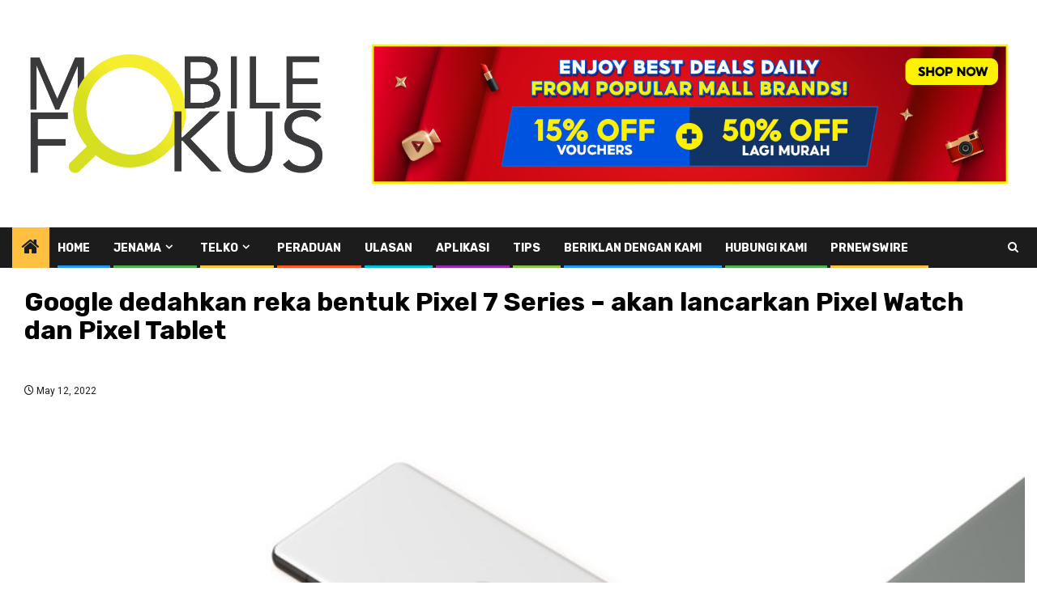

--- FILE ---
content_type: text/html; charset=UTF-8
request_url: https://mobilefokus.com/2022/05/12/google-dedahkan-reka-bentuk-pixel-7-series-akan-lancarkan-pixel-watch-dan-pixel-tablet/
body_size: 12197
content:
    <!doctype html>
<html lang="en-US" prefix="og: https://ogp.me/ns#">
    <head>
        <meta charset="UTF-8">
        <meta name="viewport" content="width=device-width, initial-scale=1">
        <link rel="profile" href="https://gmpg.org/xfn/11">

        
<!-- Search Engine Optimization by Rank Math - https://rankmath.com/ -->
<title>Google dedahkan reka bentuk Pixel 7 Series - akan lancarkan Pixel Watch dan Pixel Tablet - Mobile Fokus</title>
<meta name="description" content="Pada Google I/O awal pagi tadi, Google juga telah berkongsi maklumat mengenai telefon pintar Google Pixel 7 Series, Google Pixel Watch dan Pixel Tablet akan"/>
<meta name="robots" content="follow, index, max-snippet:-1, max-video-preview:-1, max-image-preview:large"/>
<link rel="canonical" href="https://mobilefokus.com/2022/05/12/google-dedahkan-reka-bentuk-pixel-7-series-akan-lancarkan-pixel-watch-dan-pixel-tablet/" />
<meta property="og:locale" content="en_US" />
<meta property="og:type" content="article" />
<meta property="og:title" content="Google dedahkan reka bentuk Pixel 7 Series - akan lancarkan Pixel Watch dan Pixel Tablet - Mobile Fokus" />
<meta property="og:description" content="Pada Google I/O awal pagi tadi, Google juga telah berkongsi maklumat mengenai telefon pintar Google Pixel 7 Series, Google Pixel Watch dan Pixel Tablet akan" />
<meta property="og:url" content="https://mobilefokus.com/2022/05/12/google-dedahkan-reka-bentuk-pixel-7-series-akan-lancarkan-pixel-watch-dan-pixel-tablet/" />
<meta property="og:site_name" content="Mobile Fokus" />
<meta property="article:publisher" content="https://www.facebook.com/Mobilefokus/" />
<meta property="article:tag" content="Google Pixel 7" />
<meta property="article:tag" content="Google Pixel 7 Pro" />
<meta property="article:tag" content="Google Tablet" />
<meta property="article:tag" content="Google Watch" />
<meta property="article:section" content="Uncategorized" />
<meta property="fb:app_id" content="966242223397117" />
<meta property="og:image" content="https://mobilefokus.com/wp-content/uploads/2022/05/22-05-12-11-52-47-258_deco.jpg" />
<meta property="og:image:secure_url" content="https://mobilefokus.com/wp-content/uploads/2022/05/22-05-12-11-52-47-258_deco.jpg" />
<meta property="og:image:width" content="1416" />
<meta property="og:image:height" content="797" />
<meta property="og:image:alt" content="Pixel 7 Series" />
<meta property="og:image:type" content="image/jpeg" />
<meta property="article:published_time" content="2022-05-12T11:53:36+08:00" />
<meta name="twitter:card" content="summary_large_image" />
<meta name="twitter:title" content="Google dedahkan reka bentuk Pixel 7 Series - akan lancarkan Pixel Watch dan Pixel Tablet - Mobile Fokus" />
<meta name="twitter:description" content="Pada Google I/O awal pagi tadi, Google juga telah berkongsi maklumat mengenai telefon pintar Google Pixel 7 Series, Google Pixel Watch dan Pixel Tablet akan" />
<meta name="twitter:site" content="@https://twitter.com/MobileFokus" />
<meta name="twitter:creator" content="@https://twitter.com/MobileFokus" />
<meta name="twitter:image" content="https://mobilefokus.com/wp-content/uploads/2022/05/22-05-12-11-52-47-258_deco.jpg" />
<meta name="twitter:label1" content="Written by" />
<meta name="twitter:data1" content="shahM7" />
<meta name="twitter:label2" content="Time to read" />
<meta name="twitter:data2" content="Less than a minute" />
<script type="application/ld+json" class="rank-math-schema">{"@context":"https://schema.org","@graph":[{"@type":["Organization"],"@id":"https://mobilefokus.com/#organization","name":"MobileFokus","url":"https://mobilefokus.com","sameAs":["https://www.facebook.com/Mobilefokus/","https://twitter.com/https://twitter.com/MobileFokus"],"logo":{"@type":"ImageObject","@id":"https://mobilefokus.com/#logo","url":"https://mobilefokus.com/wp-content/uploads/2018/09/cropped-mobilefokus_logo_new-3.png","contentUrl":"https://mobilefokus.com/wp-content/uploads/2018/09/cropped-mobilefokus_logo_new-3.png","caption":"Mobile Fokus","inLanguage":"en-US","width":"1500","height":"649"},"openingHours":["Monday,Tuesday,Wednesday,Thursday,Friday,Saturday,Sunday 09:00-17:00"]},{"@type":"WebSite","@id":"https://mobilefokus.com/#website","url":"https://mobilefokus.com","name":"Mobile Fokus","publisher":{"@id":"https://mobilefokus.com/#organization"},"inLanguage":"en-US"},{"@type":"ImageObject","@id":"https://mobilefokus.com/wp-content/uploads/2022/05/22-05-12-11-52-47-258_deco.jpg","url":"https://mobilefokus.com/wp-content/uploads/2022/05/22-05-12-11-52-47-258_deco.jpg","width":"1416","height":"797","inLanguage":"en-US"},{"@type":"WebPage","@id":"https://mobilefokus.com/2022/05/12/google-dedahkan-reka-bentuk-pixel-7-series-akan-lancarkan-pixel-watch-dan-pixel-tablet/#webpage","url":"https://mobilefokus.com/2022/05/12/google-dedahkan-reka-bentuk-pixel-7-series-akan-lancarkan-pixel-watch-dan-pixel-tablet/","name":"Google dedahkan reka bentuk Pixel 7 Series - akan lancarkan Pixel Watch dan Pixel Tablet - Mobile Fokus","datePublished":"2022-05-12T11:53:36+08:00","dateModified":"2022-05-12T11:53:36+08:00","isPartOf":{"@id":"https://mobilefokus.com/#website"},"primaryImageOfPage":{"@id":"https://mobilefokus.com/wp-content/uploads/2022/05/22-05-12-11-52-47-258_deco.jpg"},"inLanguage":"en-US"},{"@type":"Person","@id":"https://mobilefokus.com/author/zaid/","name":"shahM7","url":"https://mobilefokus.com/author/zaid/","image":{"@type":"ImageObject","@id":"https://secure.gravatar.com/avatar/b1db25e426ded7585c442b4ccc2fd4f5?s=96&amp;d=mm&amp;r=g","url":"https://secure.gravatar.com/avatar/b1db25e426ded7585c442b4ccc2fd4f5?s=96&amp;d=mm&amp;r=g","caption":"shahM7","inLanguage":"en-US"},"sameAs":["http://www.mobilefokus.com"],"worksFor":{"@id":"https://mobilefokus.com/#organization"}},{"@type":"NewsArticle","headline":"Google dedahkan reka bentuk Pixel 7 Series - akan lancarkan Pixel Watch dan Pixel Tablet - Mobile Fokus","keywords":"Pixel 7 Series","datePublished":"2022-05-12T11:53:36+08:00","dateModified":"2022-05-12T11:53:36+08:00","articleSection":"Uncategorized","author":{"@id":"https://mobilefokus.com/author/zaid/","name":"shahM7"},"publisher":{"@id":"https://mobilefokus.com/#organization"},"description":"Pada Google I/O awal pagi tadi, Google juga telah berkongsi maklumat mengenai telefon pintar Google Pixel 7 Series, Google Pixel Watch dan Pixel Tablet akan","name":"Google dedahkan reka bentuk Pixel 7 Series - akan lancarkan Pixel Watch dan Pixel Tablet - Mobile Fokus","@id":"https://mobilefokus.com/2022/05/12/google-dedahkan-reka-bentuk-pixel-7-series-akan-lancarkan-pixel-watch-dan-pixel-tablet/#richSnippet","isPartOf":{"@id":"https://mobilefokus.com/2022/05/12/google-dedahkan-reka-bentuk-pixel-7-series-akan-lancarkan-pixel-watch-dan-pixel-tablet/#webpage"},"image":{"@id":"https://mobilefokus.com/wp-content/uploads/2022/05/22-05-12-11-52-47-258_deco.jpg"},"inLanguage":"en-US","mainEntityOfPage":{"@id":"https://mobilefokus.com/2022/05/12/google-dedahkan-reka-bentuk-pixel-7-series-akan-lancarkan-pixel-watch-dan-pixel-tablet/#webpage"}}]}</script>
<!-- /Rank Math WordPress SEO plugin -->

<link rel='dns-prefetch' href='//platform-api.sharethis.com' />
<link rel='dns-prefetch' href='//www.googletagmanager.com' />
<link rel='dns-prefetch' href='//fonts.googleapis.com' />
<link rel='dns-prefetch' href='//pagead2.googlesyndication.com' />
<link rel="alternate" type="application/rss+xml" title="Mobile Fokus &raquo; Feed" href="https://mobilefokus.com/feed/" />
<link rel="alternate" type="application/rss+xml" title="Mobile Fokus &raquo; Comments Feed" href="https://mobilefokus.com/comments/feed/" />
<script type="text/javascript">
/* <![CDATA[ */
window._wpemojiSettings = {"baseUrl":"https:\/\/s.w.org\/images\/core\/emoji\/15.0.3\/72x72\/","ext":".png","svgUrl":"https:\/\/s.w.org\/images\/core\/emoji\/15.0.3\/svg\/","svgExt":".svg","source":{"concatemoji":"https:\/\/mobilefokus.com\/wp-includes\/js\/wp-emoji-release.min.js?ver=6.5.7"}};
/*! This file is auto-generated */
!function(i,n){var o,s,e;function c(e){try{var t={supportTests:e,timestamp:(new Date).valueOf()};sessionStorage.setItem(o,JSON.stringify(t))}catch(e){}}function p(e,t,n){e.clearRect(0,0,e.canvas.width,e.canvas.height),e.fillText(t,0,0);var t=new Uint32Array(e.getImageData(0,0,e.canvas.width,e.canvas.height).data),r=(e.clearRect(0,0,e.canvas.width,e.canvas.height),e.fillText(n,0,0),new Uint32Array(e.getImageData(0,0,e.canvas.width,e.canvas.height).data));return t.every(function(e,t){return e===r[t]})}function u(e,t,n){switch(t){case"flag":return n(e,"\ud83c\udff3\ufe0f\u200d\u26a7\ufe0f","\ud83c\udff3\ufe0f\u200b\u26a7\ufe0f")?!1:!n(e,"\ud83c\uddfa\ud83c\uddf3","\ud83c\uddfa\u200b\ud83c\uddf3")&&!n(e,"\ud83c\udff4\udb40\udc67\udb40\udc62\udb40\udc65\udb40\udc6e\udb40\udc67\udb40\udc7f","\ud83c\udff4\u200b\udb40\udc67\u200b\udb40\udc62\u200b\udb40\udc65\u200b\udb40\udc6e\u200b\udb40\udc67\u200b\udb40\udc7f");case"emoji":return!n(e,"\ud83d\udc26\u200d\u2b1b","\ud83d\udc26\u200b\u2b1b")}return!1}function f(e,t,n){var r="undefined"!=typeof WorkerGlobalScope&&self instanceof WorkerGlobalScope?new OffscreenCanvas(300,150):i.createElement("canvas"),a=r.getContext("2d",{willReadFrequently:!0}),o=(a.textBaseline="top",a.font="600 32px Arial",{});return e.forEach(function(e){o[e]=t(a,e,n)}),o}function t(e){var t=i.createElement("script");t.src=e,t.defer=!0,i.head.appendChild(t)}"undefined"!=typeof Promise&&(o="wpEmojiSettingsSupports",s=["flag","emoji"],n.supports={everything:!0,everythingExceptFlag:!0},e=new Promise(function(e){i.addEventListener("DOMContentLoaded",e,{once:!0})}),new Promise(function(t){var n=function(){try{var e=JSON.parse(sessionStorage.getItem(o));if("object"==typeof e&&"number"==typeof e.timestamp&&(new Date).valueOf()<e.timestamp+604800&&"object"==typeof e.supportTests)return e.supportTests}catch(e){}return null}();if(!n){if("undefined"!=typeof Worker&&"undefined"!=typeof OffscreenCanvas&&"undefined"!=typeof URL&&URL.createObjectURL&&"undefined"!=typeof Blob)try{var e="postMessage("+f.toString()+"("+[JSON.stringify(s),u.toString(),p.toString()].join(",")+"));",r=new Blob([e],{type:"text/javascript"}),a=new Worker(URL.createObjectURL(r),{name:"wpTestEmojiSupports"});return void(a.onmessage=function(e){c(n=e.data),a.terminate(),t(n)})}catch(e){}c(n=f(s,u,p))}t(n)}).then(function(e){for(var t in e)n.supports[t]=e[t],n.supports.everything=n.supports.everything&&n.supports[t],"flag"!==t&&(n.supports.everythingExceptFlag=n.supports.everythingExceptFlag&&n.supports[t]);n.supports.everythingExceptFlag=n.supports.everythingExceptFlag&&!n.supports.flag,n.DOMReady=!1,n.readyCallback=function(){n.DOMReady=!0}}).then(function(){return e}).then(function(){var e;n.supports.everything||(n.readyCallback(),(e=n.source||{}).concatemoji?t(e.concatemoji):e.wpemoji&&e.twemoji&&(t(e.twemoji),t(e.wpemoji)))}))}((window,document),window._wpemojiSettings);
/* ]]> */
</script>
<style id='wp-emoji-styles-inline-css' type='text/css'>

	img.wp-smiley, img.emoji {
		display: inline !important;
		border: none !important;
		box-shadow: none !important;
		height: 1em !important;
		width: 1em !important;
		margin: 0 0.07em !important;
		vertical-align: -0.1em !important;
		background: none !important;
		padding: 0 !important;
	}
</style>
<link rel='stylesheet' id='wp-block-library-css' href='https://mobilefokus.com/wp-includes/css/dist/block-library/style.min.css?ver=6.5.7' type='text/css' media='all' />
<style id='wp-block-library-theme-inline-css' type='text/css'>
.wp-block-audio figcaption{color:#555;font-size:13px;text-align:center}.is-dark-theme .wp-block-audio figcaption{color:#ffffffa6}.wp-block-audio{margin:0 0 1em}.wp-block-code{border:1px solid #ccc;border-radius:4px;font-family:Menlo,Consolas,monaco,monospace;padding:.8em 1em}.wp-block-embed figcaption{color:#555;font-size:13px;text-align:center}.is-dark-theme .wp-block-embed figcaption{color:#ffffffa6}.wp-block-embed{margin:0 0 1em}.blocks-gallery-caption{color:#555;font-size:13px;text-align:center}.is-dark-theme .blocks-gallery-caption{color:#ffffffa6}.wp-block-image figcaption{color:#555;font-size:13px;text-align:center}.is-dark-theme .wp-block-image figcaption{color:#ffffffa6}.wp-block-image{margin:0 0 1em}.wp-block-pullquote{border-bottom:4px solid;border-top:4px solid;color:currentColor;margin-bottom:1.75em}.wp-block-pullquote cite,.wp-block-pullquote footer,.wp-block-pullquote__citation{color:currentColor;font-size:.8125em;font-style:normal;text-transform:uppercase}.wp-block-quote{border-left:.25em solid;margin:0 0 1.75em;padding-left:1em}.wp-block-quote cite,.wp-block-quote footer{color:currentColor;font-size:.8125em;font-style:normal;position:relative}.wp-block-quote.has-text-align-right{border-left:none;border-right:.25em solid;padding-left:0;padding-right:1em}.wp-block-quote.has-text-align-center{border:none;padding-left:0}.wp-block-quote.is-large,.wp-block-quote.is-style-large,.wp-block-quote.is-style-plain{border:none}.wp-block-search .wp-block-search__label{font-weight:700}.wp-block-search__button{border:1px solid #ccc;padding:.375em .625em}:where(.wp-block-group.has-background){padding:1.25em 2.375em}.wp-block-separator.has-css-opacity{opacity:.4}.wp-block-separator{border:none;border-bottom:2px solid;margin-left:auto;margin-right:auto}.wp-block-separator.has-alpha-channel-opacity{opacity:1}.wp-block-separator:not(.is-style-wide):not(.is-style-dots){width:100px}.wp-block-separator.has-background:not(.is-style-dots){border-bottom:none;height:1px}.wp-block-separator.has-background:not(.is-style-wide):not(.is-style-dots){height:2px}.wp-block-table{margin:0 0 1em}.wp-block-table td,.wp-block-table th{word-break:normal}.wp-block-table figcaption{color:#555;font-size:13px;text-align:center}.is-dark-theme .wp-block-table figcaption{color:#ffffffa6}.wp-block-video figcaption{color:#555;font-size:13px;text-align:center}.is-dark-theme .wp-block-video figcaption{color:#ffffffa6}.wp-block-video{margin:0 0 1em}.wp-block-template-part.has-background{margin-bottom:0;margin-top:0;padding:1.25em 2.375em}
</style>
<style id='classic-theme-styles-inline-css' type='text/css'>
/*! This file is auto-generated */
.wp-block-button__link{color:#fff;background-color:#32373c;border-radius:9999px;box-shadow:none;text-decoration:none;padding:calc(.667em + 2px) calc(1.333em + 2px);font-size:1.125em}.wp-block-file__button{background:#32373c;color:#fff;text-decoration:none}
</style>
<style id='global-styles-inline-css' type='text/css'>
body{--wp--preset--color--black: #000000;--wp--preset--color--cyan-bluish-gray: #abb8c3;--wp--preset--color--white: #ffffff;--wp--preset--color--pale-pink: #f78da7;--wp--preset--color--vivid-red: #cf2e2e;--wp--preset--color--luminous-vivid-orange: #ff6900;--wp--preset--color--luminous-vivid-amber: #fcb900;--wp--preset--color--light-green-cyan: #7bdcb5;--wp--preset--color--vivid-green-cyan: #00d084;--wp--preset--color--pale-cyan-blue: #8ed1fc;--wp--preset--color--vivid-cyan-blue: #0693e3;--wp--preset--color--vivid-purple: #9b51e0;--wp--preset--gradient--vivid-cyan-blue-to-vivid-purple: linear-gradient(135deg,rgba(6,147,227,1) 0%,rgb(155,81,224) 100%);--wp--preset--gradient--light-green-cyan-to-vivid-green-cyan: linear-gradient(135deg,rgb(122,220,180) 0%,rgb(0,208,130) 100%);--wp--preset--gradient--luminous-vivid-amber-to-luminous-vivid-orange: linear-gradient(135deg,rgba(252,185,0,1) 0%,rgba(255,105,0,1) 100%);--wp--preset--gradient--luminous-vivid-orange-to-vivid-red: linear-gradient(135deg,rgba(255,105,0,1) 0%,rgb(207,46,46) 100%);--wp--preset--gradient--very-light-gray-to-cyan-bluish-gray: linear-gradient(135deg,rgb(238,238,238) 0%,rgb(169,184,195) 100%);--wp--preset--gradient--cool-to-warm-spectrum: linear-gradient(135deg,rgb(74,234,220) 0%,rgb(151,120,209) 20%,rgb(207,42,186) 40%,rgb(238,44,130) 60%,rgb(251,105,98) 80%,rgb(254,248,76) 100%);--wp--preset--gradient--blush-light-purple: linear-gradient(135deg,rgb(255,206,236) 0%,rgb(152,150,240) 100%);--wp--preset--gradient--blush-bordeaux: linear-gradient(135deg,rgb(254,205,165) 0%,rgb(254,45,45) 50%,rgb(107,0,62) 100%);--wp--preset--gradient--luminous-dusk: linear-gradient(135deg,rgb(255,203,112) 0%,rgb(199,81,192) 50%,rgb(65,88,208) 100%);--wp--preset--gradient--pale-ocean: linear-gradient(135deg,rgb(255,245,203) 0%,rgb(182,227,212) 50%,rgb(51,167,181) 100%);--wp--preset--gradient--electric-grass: linear-gradient(135deg,rgb(202,248,128) 0%,rgb(113,206,126) 100%);--wp--preset--gradient--midnight: linear-gradient(135deg,rgb(2,3,129) 0%,rgb(40,116,252) 100%);--wp--preset--font-size--small: 13px;--wp--preset--font-size--medium: 20px;--wp--preset--font-size--large: 36px;--wp--preset--font-size--x-large: 42px;--wp--preset--spacing--20: 0.44rem;--wp--preset--spacing--30: 0.67rem;--wp--preset--spacing--40: 1rem;--wp--preset--spacing--50: 1.5rem;--wp--preset--spacing--60: 2.25rem;--wp--preset--spacing--70: 3.38rem;--wp--preset--spacing--80: 5.06rem;--wp--preset--shadow--natural: 6px 6px 9px rgba(0, 0, 0, 0.2);--wp--preset--shadow--deep: 12px 12px 50px rgba(0, 0, 0, 0.4);--wp--preset--shadow--sharp: 6px 6px 0px rgba(0, 0, 0, 0.2);--wp--preset--shadow--outlined: 6px 6px 0px -3px rgba(255, 255, 255, 1), 6px 6px rgba(0, 0, 0, 1);--wp--preset--shadow--crisp: 6px 6px 0px rgba(0, 0, 0, 1);}:where(body .is-layout-flow)  > :first-child:first-child{margin-block-start: 0;}:where(body .is-layout-flow)  > :last-child:last-child{margin-block-end: 0;}:where(body .is-layout-flow)  > *{margin-block-start: 24px;margin-block-end: 0;}:where(body .is-layout-constrained)  > :first-child:first-child{margin-block-start: 0;}:where(body .is-layout-constrained)  > :last-child:last-child{margin-block-end: 0;}:where(body .is-layout-constrained)  > *{margin-block-start: 24px;margin-block-end: 0;}:where(body .is-layout-flex) {gap: 24px;}:where(body .is-layout-grid) {gap: 24px;}body .is-layout-flex{display: flex;}body .is-layout-flex{flex-wrap: wrap;align-items: center;}body .is-layout-flex > *{margin: 0;}body .is-layout-grid{display: grid;}body .is-layout-grid > *{margin: 0;}.has-black-color{color: var(--wp--preset--color--black) !important;}.has-cyan-bluish-gray-color{color: var(--wp--preset--color--cyan-bluish-gray) !important;}.has-white-color{color: var(--wp--preset--color--white) !important;}.has-pale-pink-color{color: var(--wp--preset--color--pale-pink) !important;}.has-vivid-red-color{color: var(--wp--preset--color--vivid-red) !important;}.has-luminous-vivid-orange-color{color: var(--wp--preset--color--luminous-vivid-orange) !important;}.has-luminous-vivid-amber-color{color: var(--wp--preset--color--luminous-vivid-amber) !important;}.has-light-green-cyan-color{color: var(--wp--preset--color--light-green-cyan) !important;}.has-vivid-green-cyan-color{color: var(--wp--preset--color--vivid-green-cyan) !important;}.has-pale-cyan-blue-color{color: var(--wp--preset--color--pale-cyan-blue) !important;}.has-vivid-cyan-blue-color{color: var(--wp--preset--color--vivid-cyan-blue) !important;}.has-vivid-purple-color{color: var(--wp--preset--color--vivid-purple) !important;}.has-black-background-color{background-color: var(--wp--preset--color--black) !important;}.has-cyan-bluish-gray-background-color{background-color: var(--wp--preset--color--cyan-bluish-gray) !important;}.has-white-background-color{background-color: var(--wp--preset--color--white) !important;}.has-pale-pink-background-color{background-color: var(--wp--preset--color--pale-pink) !important;}.has-vivid-red-background-color{background-color: var(--wp--preset--color--vivid-red) !important;}.has-luminous-vivid-orange-background-color{background-color: var(--wp--preset--color--luminous-vivid-orange) !important;}.has-luminous-vivid-amber-background-color{background-color: var(--wp--preset--color--luminous-vivid-amber) !important;}.has-light-green-cyan-background-color{background-color: var(--wp--preset--color--light-green-cyan) !important;}.has-vivid-green-cyan-background-color{background-color: var(--wp--preset--color--vivid-green-cyan) !important;}.has-pale-cyan-blue-background-color{background-color: var(--wp--preset--color--pale-cyan-blue) !important;}.has-vivid-cyan-blue-background-color{background-color: var(--wp--preset--color--vivid-cyan-blue) !important;}.has-vivid-purple-background-color{background-color: var(--wp--preset--color--vivid-purple) !important;}.has-black-border-color{border-color: var(--wp--preset--color--black) !important;}.has-cyan-bluish-gray-border-color{border-color: var(--wp--preset--color--cyan-bluish-gray) !important;}.has-white-border-color{border-color: var(--wp--preset--color--white) !important;}.has-pale-pink-border-color{border-color: var(--wp--preset--color--pale-pink) !important;}.has-vivid-red-border-color{border-color: var(--wp--preset--color--vivid-red) !important;}.has-luminous-vivid-orange-border-color{border-color: var(--wp--preset--color--luminous-vivid-orange) !important;}.has-luminous-vivid-amber-border-color{border-color: var(--wp--preset--color--luminous-vivid-amber) !important;}.has-light-green-cyan-border-color{border-color: var(--wp--preset--color--light-green-cyan) !important;}.has-vivid-green-cyan-border-color{border-color: var(--wp--preset--color--vivid-green-cyan) !important;}.has-pale-cyan-blue-border-color{border-color: var(--wp--preset--color--pale-cyan-blue) !important;}.has-vivid-cyan-blue-border-color{border-color: var(--wp--preset--color--vivid-cyan-blue) !important;}.has-vivid-purple-border-color{border-color: var(--wp--preset--color--vivid-purple) !important;}.has-vivid-cyan-blue-to-vivid-purple-gradient-background{background: var(--wp--preset--gradient--vivid-cyan-blue-to-vivid-purple) !important;}.has-light-green-cyan-to-vivid-green-cyan-gradient-background{background: var(--wp--preset--gradient--light-green-cyan-to-vivid-green-cyan) !important;}.has-luminous-vivid-amber-to-luminous-vivid-orange-gradient-background{background: var(--wp--preset--gradient--luminous-vivid-amber-to-luminous-vivid-orange) !important;}.has-luminous-vivid-orange-to-vivid-red-gradient-background{background: var(--wp--preset--gradient--luminous-vivid-orange-to-vivid-red) !important;}.has-very-light-gray-to-cyan-bluish-gray-gradient-background{background: var(--wp--preset--gradient--very-light-gray-to-cyan-bluish-gray) !important;}.has-cool-to-warm-spectrum-gradient-background{background: var(--wp--preset--gradient--cool-to-warm-spectrum) !important;}.has-blush-light-purple-gradient-background{background: var(--wp--preset--gradient--blush-light-purple) !important;}.has-blush-bordeaux-gradient-background{background: var(--wp--preset--gradient--blush-bordeaux) !important;}.has-luminous-dusk-gradient-background{background: var(--wp--preset--gradient--luminous-dusk) !important;}.has-pale-ocean-gradient-background{background: var(--wp--preset--gradient--pale-ocean) !important;}.has-electric-grass-gradient-background{background: var(--wp--preset--gradient--electric-grass) !important;}.has-midnight-gradient-background{background: var(--wp--preset--gradient--midnight) !important;}.has-small-font-size{font-size: var(--wp--preset--font-size--small) !important;}.has-medium-font-size{font-size: var(--wp--preset--font-size--medium) !important;}.has-large-font-size{font-size: var(--wp--preset--font-size--large) !important;}.has-x-large-font-size{font-size: var(--wp--preset--font-size--x-large) !important;}
.wp-block-navigation a:where(:not(.wp-element-button)){color: inherit;}
.wp-block-pullquote{font-size: 1.5em;line-height: 1.6;}
</style>
<link rel='stylesheet' id='share-this-share-buttons-sticky-css' href='https://mobilefokus.com/wp-content/plugins/sharethis-share-buttons/css/mu-style.css?ver=1718716110' type='text/css' media='all' />
<link rel='stylesheet' id='aft-icons-css' href='https://mobilefokus.com/wp-content/themes/newsphere/assets/icons/style.css?ver=6.5.7' type='text/css' media='all' />
<link rel='stylesheet' id='bootstrap-css' href='https://mobilefokus.com/wp-content/themes/newsphere/assets/bootstrap/css/bootstrap.min.css?ver=6.5.7' type='text/css' media='all' />
<link rel='stylesheet' id='swiper-slider-css' href='https://mobilefokus.com/wp-content/themes/newsphere/assets/swiper/css/swiper.min.css?ver=6.5.7' type='text/css' media='all' />
<link rel='stylesheet' id='sidr-css' href='https://mobilefokus.com/wp-content/themes/newsphere/assets/sidr/css/sidr.bare.css?ver=6.5.7' type='text/css' media='all' />
<link rel='stylesheet' id='magnific-popup-css' href='https://mobilefokus.com/wp-content/themes/newsphere/assets/magnific-popup/magnific-popup.css?ver=6.5.7' type='text/css' media='all' />
<link rel='stylesheet' id='newsphere-google-fonts-css' href='https://fonts.googleapis.com/css?family=Roboto:400,500,700|Rubik:400,500,700&#038;subset=latin,latin-ext' type='text/css' media='all' />
<link rel='stylesheet' id='newsphere-style-css' href='https://mobilefokus.com/wp-content/themes/newsphere/style.css?ver=3.3.4' type='text/css' media='all' />
<script type="text/javascript" src="//platform-api.sharethis.com/js/sharethis.js?ver=2.3.2#property=5d14a56574162100127551e1&amp;product=sticky-buttons&amp;source=sharethis-share-buttons-wordpress" id="share-this-share-buttons-mu-js"></script>
<script type="text/javascript" src="https://mobilefokus.com/wp-includes/js/jquery/jquery.min.js?ver=3.7.1" id="jquery-core-js"></script>
<script type="text/javascript" src="https://mobilefokus.com/wp-includes/js/jquery/jquery-migrate.min.js?ver=3.4.1" id="jquery-migrate-js"></script>

<!-- Google tag (gtag.js) snippet added by Site Kit -->

<!-- Google Analytics snippet added by Site Kit -->
<script type="text/javascript" src="https://www.googletagmanager.com/gtag/js?id=G-57TCL06HZ4" id="google_gtagjs-js" async></script>
<script type="text/javascript" id="google_gtagjs-js-after">
/* <![CDATA[ */
window.dataLayer = window.dataLayer || [];function gtag(){dataLayer.push(arguments);}
gtag("set","linker",{"domains":["mobilefokus.com"]});
gtag("js", new Date());
gtag("set", "developer_id.dZTNiMT", true);
gtag("config", "G-57TCL06HZ4");
/* ]]> */
</script>

<!-- End Google tag (gtag.js) snippet added by Site Kit -->
<link rel="https://api.w.org/" href="https://mobilefokus.com/wp-json/" /><link rel="alternate" type="application/json" href="https://mobilefokus.com/wp-json/wp/v2/posts/47319" /><link rel="EditURI" type="application/rsd+xml" title="RSD" href="https://mobilefokus.com/xmlrpc.php?rsd" />
<meta name="generator" content="WordPress 6.5.7" />
<link rel='shortlink' href='https://mobilefokus.com/?p=47319' />
<link rel="alternate" type="application/json+oembed" href="https://mobilefokus.com/wp-json/oembed/1.0/embed?url=https%3A%2F%2Fmobilefokus.com%2F2022%2F05%2F12%2Fgoogle-dedahkan-reka-bentuk-pixel-7-series-akan-lancarkan-pixel-watch-dan-pixel-tablet%2F" />
<link rel="alternate" type="text/xml+oembed" href="https://mobilefokus.com/wp-json/oembed/1.0/embed?url=https%3A%2F%2Fmobilefokus.com%2F2022%2F05%2F12%2Fgoogle-dedahkan-reka-bentuk-pixel-7-series-akan-lancarkan-pixel-watch-dan-pixel-tablet%2F&#038;format=xml" />
<meta name="generator" content="Site Kit by Google 1.127.0" /><script type="application/javascript" src="//anymind360.com/js/2858/ats.js"></script>
<script type="text/javascript" src="https://xhr.invl.co/magic/35637/auto.js"></script>
<!-- Google AdSense meta tags added by Site Kit -->
<meta name="google-adsense-platform-account" content="ca-host-pub-2644536267352236">
<meta name="google-adsense-platform-domain" content="sitekit.withgoogle.com">
<!-- End Google AdSense meta tags added by Site Kit -->
        <style type="text/css">
                        body .header-style1 .top-header.data-bg:before,
            body .header-style1 .main-header.data-bg:before {
                background: rgba(0, 0, 0, 0);
            }

                        .site-title,
            .site-description {
                position: absolute;
                clip: rect(1px, 1px, 1px, 1px);
                display: none;
            }

            
                        body.aft-light-mode .aft-blocks.banner-carousel-1-wrap ,
            body.aft-dark-mode .aft-blocks.banner-carousel-1-wrap ,
            body.aft-default-mode .aft-blocks.banner-carousel-1-wrap {
                background-image: url( https://mobilefokus.com/wp-content/uploads/2019/05/pay_nothing_flyer_crop.jpg);

            }

            
            .elementor-default .elementor-section.elementor-section-full_width > .elementor-container,
            .elementor-default .elementor-section.elementor-section-boxed > .elementor-container,
            .elementor-page .elementor-section.elementor-section-full_width > .elementor-container,
            .elementor-page .elementor-section.elementor-section-boxed > .elementor-container{
                max-width: 1300px;
            }

            .container-wrapper .elementor {
                max-width: 100%;
            }

            .align-content-left .elementor-section-stretched,
            .align-content-right .elementor-section-stretched {
                max-width: 100%;
                left: 0 !important;
            }
        

        </style>
        <style type="text/css" id="custom-background-css">
body.custom-background { background-color: #ffffff; }
</style>
	
<!-- Google AdSense snippet added by Site Kit -->
<script type="text/javascript" async="async" src="https://pagead2.googlesyndication.com/pagead/js/adsbygoogle.js?client=ca-pub-2034026752438739&amp;host=ca-host-pub-2644536267352236" crossorigin="anonymous"></script>

<!-- End Google AdSense snippet added by Site Kit -->
<link rel="icon" href="https://mobilefokus.com/wp-content/uploads/2018/09/cropped-mobilefokus_logo_new-1-32x32.png" sizes="32x32" />
<link rel="icon" href="https://mobilefokus.com/wp-content/uploads/2018/09/cropped-mobilefokus_logo_new-1-192x192.png" sizes="192x192" />
<link rel="apple-touch-icon" href="https://mobilefokus.com/wp-content/uploads/2018/09/cropped-mobilefokus_logo_new-1-180x180.png" />
<meta name="msapplication-TileImage" content="https://mobilefokus.com/wp-content/uploads/2018/09/cropped-mobilefokus_logo_new-1-270x270.png" />
		<style type="text/css" id="wp-custom-css">
			div.entry-content a {font-weight:bold;color:#13598f}

p {text-align:justify}

.video-responsive{
    overflow:hidden;
    padding-bottom:56.25%;
    position:relative;
    height:0;
}
.video-responsive iframe{
    left:0;
    top:0;
    height:100%;
    width:100%;
    position:absolute;
}		</style>
		    </head>

<body class="post-template-default single single-post postid-47319 single-format-standard custom-background wp-custom-logo wp-embed-responsive aft-default-mode aft-sticky-sidebar aft-hide-comment-count-in-list aft-hide-minutes-read-in-list aft-hide-date-author-in-list aft-transparent-main-banner-box default-content-layout single-content-mode-default full-width-content">
    
    <div id="af-preloader">
        <div class="af-preloader-wrap">
            <div class="af-sp af-sp-wave">
            </div>
        </div>
    </div>

<div id="page" class="site">
    <a class="skip-link screen-reader-text" href="#content">Skip to content</a>


        <header id="masthead" class="header-style1 header-layout-1">

            <div class="main-header data-bg" data-background="https://mobilefokus.com/wp-content/uploads/2024/06/plain-white-background-or-wallpaper-abstract-image-2E064N7.jpg">
    <div class="container-wrapper">
        <div class="af-container-row af-flex-container">
            <div class="col-3 float-l pad">
                <div class="logo-brand">
                    <div class="site-branding">
                        <a href="https://mobilefokus.com/" class="custom-logo-link" rel="home"><img width="1499" height="641" src="https://mobilefokus.com/wp-content/uploads/2022/03/42643595_1338047276332271_8001700849006936064_n.png" class="custom-logo" alt="Mobile Fokus" decoding="async" fetchpriority="high" srcset="https://mobilefokus.com/wp-content/uploads/2022/03/42643595_1338047276332271_8001700849006936064_n.png 1499w, https://mobilefokus.com/wp-content/uploads/2022/03/42643595_1338047276332271_8001700849006936064_n-300x128.png 300w, https://mobilefokus.com/wp-content/uploads/2022/03/42643595_1338047276332271_8001700849006936064_n-1024x438.png 1024w, https://mobilefokus.com/wp-content/uploads/2022/03/42643595_1338047276332271_8001700849006936064_n-768x328.png 768w" sizes="(max-width: 1499px) 100vw, 1499px" /></a>                            <p class="site-title font-family-1">
                                <a href="https://mobilefokus.com/"
                                   rel="home">Mobile Fokus</a>
                            </p>
                        
                                                    <p class="site-description">Malaysia Tech News Portal</p>
                                            </div>
                </div>
            </div>
            <div class="col-66 float-l pad">
                            <div class="banner-promotions-wrapper">
                                    <div class="promotion-section">
                        <a href="https://invl.me/clmzqow" target="_blank">
                            <img width="1200" height="335" src="https://mobilefokus.com/wp-content/uploads/2025/09/shopee1010.jpg" class="attachment-full size-full" alt="" decoding="async" srcset="https://mobilefokus.com/wp-content/uploads/2025/09/shopee1010.jpg 1200w, https://mobilefokus.com/wp-content/uploads/2025/09/shopee1010-300x84.jpg 300w, https://mobilefokus.com/wp-content/uploads/2025/09/shopee1010-1024x286.jpg 1024w, https://mobilefokus.com/wp-content/uploads/2025/09/shopee1010-768x214.jpg 768w" sizes="(max-width: 1200px) 100vw, 1200px" />                        </a>
                    </div>
                                

            </div>
            <!-- Trending line END -->
                        </div>
        </div>
    </div>

</div>

            <div class="header-menu-part">
                <div id="main-navigation-bar" class="bottom-bar">
                    <div class="navigation-section-wrapper">
                        <div class="container-wrapper">
                            <div class="header-middle-part">
                                <div class="navigation-container">
                                    <nav class="main-navigation clearfix">
                                                                                <span class="aft-home-icon">
                                                                                    <a href="https://mobilefokus.com">
                                            <i class="fa fa-home" aria-hidden="true"></i>
                                        </a>
                                    </span>
                                                                                <div class="aft-dynamic-navigation-elements">
                                            <button class="toggle-menu" aria-controls="primary-menu" aria-expanded="false">
                                            <span class="screen-reader-text">
                                                Primary Menu                                            </span>
                                                <i class="ham"></i>
                                            </button>


                                            <div class="menu main-menu menu-desktop show-menu-border"><ul id="primary-menu" class="menu"><li id="menu-item-666" class="menu-item menu-item-type-custom menu-item-object-custom menu-item-home menu-item-666"><a href="https://mobilefokus.com/">Home</a></li>
<li id="menu-item-667" class="menu-item menu-item-type-custom menu-item-object-custom menu-item-has-children menu-item-667"><a href="#">Jenama</a>
<ul class="sub-menu">
	<li id="menu-item-668" class="menu-item menu-item-type-taxonomy menu-item-object-category menu-item-668"><a href="https://mobilefokus.com/category/mobile-device/apple/">Apple</a></li>
	<li id="menu-item-669" class="menu-item menu-item-type-taxonomy menu-item-object-category menu-item-669"><a href="https://mobilefokus.com/category/mobile-device/asus/">Asus</a></li>
	<li id="menu-item-678" class="menu-item menu-item-type-taxonomy menu-item-object-category menu-item-678"><a href="https://mobilefokus.com/category/mobile-device/htc/">HTC</a></li>
	<li id="menu-item-670" class="menu-item menu-item-type-taxonomy menu-item-object-category menu-item-670"><a href="https://mobilefokus.com/category/mobile-device/huawei/">Huawei</a></li>
	<li id="menu-item-671" class="menu-item menu-item-type-taxonomy menu-item-object-category menu-item-671"><a href="https://mobilefokus.com/category/mobile-device/lenovo/">Lenovo</a></li>
	<li id="menu-item-672" class="menu-item menu-item-type-taxonomy menu-item-object-category menu-item-672"><a href="https://mobilefokus.com/category/mobile-device/lg/">Lg</a></li>
	<li id="menu-item-673" class="menu-item menu-item-type-taxonomy menu-item-object-category menu-item-673"><a href="https://mobilefokus.com/category/mobile-device/motorola/">Motorola</a></li>
	<li id="menu-item-674" class="menu-item menu-item-type-taxonomy menu-item-object-category menu-item-674"><a href="https://mobilefokus.com/category/mobile-device/oppo/">Oppo</a></li>
	<li id="menu-item-675" class="menu-item menu-item-type-taxonomy menu-item-object-category menu-item-675"><a href="https://mobilefokus.com/category/mobile-device/samsung/">Samsung</a></li>
	<li id="menu-item-676" class="menu-item menu-item-type-taxonomy menu-item-object-category menu-item-676"><a href="https://mobilefokus.com/category/mobile-device/vivo/">Vivo</a></li>
	<li id="menu-item-677" class="menu-item menu-item-type-taxonomy menu-item-object-category menu-item-677"><a href="https://mobilefokus.com/category/mobile-device/xiaomi/">Xiao Mi</a></li>
</ul>
</li>
<li id="menu-item-679" class="menu-item menu-item-type-custom menu-item-object-custom menu-item-has-children menu-item-679"><a href="#">Telko</a>
<ul class="sub-menu">
	<li id="menu-item-680" class="menu-item menu-item-type-taxonomy menu-item-object-category menu-item-680"><a href="https://mobilefokus.com/category/telko/celcom/">Celcom</a></li>
	<li id="menu-item-681" class="menu-item menu-item-type-taxonomy menu-item-object-category menu-item-681"><a href="https://mobilefokus.com/category/telko/digi/">Digi</a></li>
	<li id="menu-item-682" class="menu-item menu-item-type-taxonomy menu-item-object-category menu-item-682"><a href="https://mobilefokus.com/category/telko/maxis/">Maxis</a></li>
	<li id="menu-item-684" class="menu-item menu-item-type-taxonomy menu-item-object-category menu-item-684"><a href="https://mobilefokus.com/category/telko/umobile/">U Mobile</a></li>
	<li id="menu-item-685" class="menu-item menu-item-type-taxonomy menu-item-object-category menu-item-685"><a href="https://mobilefokus.com/category/telko/xox/">XOX</a></li>
</ul>
</li>
<li id="menu-item-683" class="menu-item menu-item-type-taxonomy menu-item-object-category menu-item-683"><a href="https://mobilefokus.com/category/giveaway/">Peraduan</a></li>
<li id="menu-item-687" class="menu-item menu-item-type-taxonomy menu-item-object-category menu-item-687"><a href="https://mobilefokus.com/category/review/">Ulasan</a></li>
<li id="menu-item-686" class="menu-item menu-item-type-taxonomy menu-item-object-category menu-item-686"><a href="https://mobilefokus.com/category/app/">Aplikasi</a></li>
<li id="menu-item-688" class="menu-item menu-item-type-taxonomy menu-item-object-category menu-item-688"><a href="https://mobilefokus.com/category/tutorial/">Tips</a></li>
<li id="menu-item-20894" class="menu-item menu-item-type-custom menu-item-object-custom menu-item-20894"><a href="http://wa.me/60189892328">Beriklan dengan kami</a></li>
<li id="menu-item-20895" class="menu-item menu-item-type-custom menu-item-object-custom menu-item-20895"><a href="http://wa.me/60189892328">Hubungi Kami</a></li>
<li id="menu-item-22083" class="menu-item menu-item-type-post_type menu-item-object-page menu-item-22083"><a href="https://mobilefokus.com/prnewswire/">PRNEWSWIRE</a></li>
</ul></div>                                        </div>

                                    </nav>
                                </div>
                            </div>
                            <div class="header-right-part">

                                                                <div class="af-search-wrap">
                                    <div class="search-overlay">
                                        <a href="#" title="Search" class="search-icon">
                                            <i class="fa fa-search"></i>
                                        </a>
                                        <div class="af-search-form">
                                            <form role="search" method="get" class="search-form" action="https://mobilefokus.com/">
				<label>
					<span class="screen-reader-text">Search for:</span>
					<input type="search" class="search-field" placeholder="Search &hellip;" value="" name="s" />
				</label>
				<input type="submit" class="search-submit" value="Search" />
			</form>                                        </div>
                                    </div>
                                </div>
                            </div>
                        </div>
                    </div>
                </div>
            </div>
        </header>

        <!-- end slider-section -->
        
            <div class="af-breadcrumbs-wrapper container-wrapper">
            <div class="af-breadcrumbs font-family-1 color-pad">
                            </div>
        </div>
            <div id="content" class="container-wrapper">
        <div id="primary" class="content-area">
            <main id="main" class="site-main">
                                    <article id="post-47319" class="af-single-article post-47319 post type-post status-publish format-standard has-post-thumbnail hentry category-uncategorized tag-google-pixel-7 tag-google-pixel-7-pro tag-google-tablet tag-google-watch">
                        <div class="entry-content-wrap read-single">
                                    <header class="entry-header pos-rel ">
            <div class="read-details marg-btm-lr">
                <div class="entry-header-details">
                                            <div class="figure-categories figure-categories-bg">
                                                    </div>
                    

                    <h1 class="entry-title">Google dedahkan reka bentuk Pixel 7 Series &#8211; akan lancarkan Pixel Watch dan Pixel Tablet</h1>
                                            <span class="min-read-post-format">
                                                                                </span>
                        <div class="entry-meta">
                            
            <span class="author-links">

                            <span class="item-metadata posts-date">
                <i class="fa fa-clock-o"></i>
                    May 12, 2022            </span>
                            
        </span>
                                </div>


                                                            </div>
            </div>

                            <div class="read-img pos-rel">
                                    <div class="post-thumbnail full-width-image">
                    <img width="1024" height="576" src="https://mobilefokus.com/wp-content/uploads/2022/05/22-05-12-11-52-47-258_deco-1024x576.jpg" class="attachment-newsphere-featured size-newsphere-featured wp-post-image" alt="Google dedahkan reka bentuk Pixel 7 Series - akan lancarkan Pixel Watch dan Pixel Tablet 1" decoding="async" srcset="https://mobilefokus.com/wp-content/uploads/2022/05/22-05-12-11-52-47-258_deco-1024x576.jpg 1024w, https://mobilefokus.com/wp-content/uploads/2022/05/22-05-12-11-52-47-258_deco-300x169.jpg 300w, https://mobilefokus.com/wp-content/uploads/2022/05/22-05-12-11-52-47-258_deco-768x432.jpg 768w, https://mobilefokus.com/wp-content/uploads/2022/05/22-05-12-11-52-47-258_deco-1280x720.jpg 1280w, https://mobilefokus.com/wp-content/uploads/2022/05/22-05-12-11-52-47-258_deco.jpg 1416w" sizes="(max-width: 1024px) 100vw, 1024px" title="Google dedahkan reka bentuk Pixel 7 Series - akan lancarkan Pixel Watch dan Pixel Tablet 1">                </div>
            
                            <span class="min-read-post-format">

                                            </span>

                </div>
                    </header><!-- .entry-header -->

        <!-- end slider-section -->
                                    

    <div class="color-pad">
        <div class="entry-content read-details color-tp-pad no-color-pad">
            <div style="margin-top: 20px; margin-bottom: 20px;" class="sharethis-inline-share-buttons" ></div><p><a href="https://mobilefokus.com/wp-content/uploads/2022/05/20220512_113957.jpg"><img decoding="async" class="alignnone size-full wp-image-47325" src="https://mobilefokus.com/wp-content/uploads/2022/05/20220512_113957.jpg" alt="Google dedahkan reka bentuk Pixel 7 Series - akan lancarkan Pixel Watch dan Pixel Tablet 2" width="1800" height="993" title="Google dedahkan reka bentuk Pixel 7 Series - akan lancarkan Pixel Watch dan Pixel Tablet 2" srcset="https://mobilefokus.com/wp-content/uploads/2022/05/20220512_113957.jpg 1800w, https://mobilefokus.com/wp-content/uploads/2022/05/20220512_113957-300x166.jpg 300w, https://mobilefokus.com/wp-content/uploads/2022/05/20220512_113957-1024x565.jpg 1024w, https://mobilefokus.com/wp-content/uploads/2022/05/20220512_113957-768x424.jpg 768w, https://mobilefokus.com/wp-content/uploads/2022/05/20220512_113957-1536x847.jpg 1536w" sizes="(max-width: 1800px) 100vw, 1800px" /></a></p>
<p>Pada Google I/O awal pagi tadi, Google juga telah berkongsi maklumat mengenai telefon pintar Google Pixel 7 Series, Google Pixel Watch dan Pixel Tablet akan dilancarkan penghujung tahun ini.</p>
<p><a href="https://mobilefokus.com/2022/05/12/google-pixel-6a-cip-tensor-dan-skrin-oled-harga-sekitar-rm-1969/" target="_blank" rel="noopener">Google Pixel 6a kini rasmi dengan cip Tensor dan skrin OLED – harga sekitar RM 1,969</a></p>
<p>Kita mulakan dengan Google Pixel 7 Pro dan Pixel 7 yang akan dijana dengan cip generasi baharu Google Tensor.</p>
<p><a href="https://mobilefokus.com/wp-content/uploads/2022/05/20220512_114031.jpg"><img loading="lazy" decoding="async" class="alignnone size-full wp-image-47322" src="https://mobilefokus.com/wp-content/uploads/2022/05/20220512_114031.jpg" alt="Google dedahkan reka bentuk Pixel 7 Series - akan lancarkan Pixel Watch dan Pixel Tablet 3" width="1729" height="965" title="Google dedahkan reka bentuk Pixel 7 Series - akan lancarkan Pixel Watch dan Pixel Tablet 3" srcset="https://mobilefokus.com/wp-content/uploads/2022/05/20220512_114031.jpg 1729w, https://mobilefokus.com/wp-content/uploads/2022/05/20220512_114031-300x167.jpg 300w, https://mobilefokus.com/wp-content/uploads/2022/05/20220512_114031-1024x572.jpg 1024w, https://mobilefokus.com/wp-content/uploads/2022/05/20220512_114031-768x429.jpg 768w, https://mobilefokus.com/wp-content/uploads/2022/05/20220512_114031-1536x857.jpg 1536w" sizes="(max-width: 1729px) 100vw, 1729px" /></a></p>
<p>Selain itu, reka bentuk telefon pintar dilihat masih sama seperti Google Pixel 6 Series namun modul kamera pada Pixel 7 Series diperbuat daripada aluminium yang digilap.</p>
<p><a href="https://mobilefokus.com/wp-content/uploads/2022/05/20220512_114000-scaled.jpg"><img loading="lazy" decoding="async" class="alignnone size-full wp-image-47324" src="https://mobilefokus.com/wp-content/uploads/2022/05/20220512_114000-scaled.jpg" alt="Google dedahkan reka bentuk Pixel 7 Series - akan lancarkan Pixel Watch dan Pixel Tablet 4" width="2560" height="1360" title="Google dedahkan reka bentuk Pixel 7 Series - akan lancarkan Pixel Watch dan Pixel Tablet 4" srcset="https://mobilefokus.com/wp-content/uploads/2022/05/20220512_114000-scaled.jpg 2560w, https://mobilefokus.com/wp-content/uploads/2022/05/20220512_114000-300x159.jpg 300w, https://mobilefokus.com/wp-content/uploads/2022/05/20220512_114000-1024x544.jpg 1024w, https://mobilefokus.com/wp-content/uploads/2022/05/20220512_114000-768x408.jpg 768w, https://mobilefokus.com/wp-content/uploads/2022/05/20220512_114000-1536x816.jpg 1536w, https://mobilefokus.com/wp-content/uploads/2022/05/20220512_114000-2048x1088.jpg 2048w" sizes="(max-width: 2560px) 100vw, 2560px" /></a></p>
<p>Dalam pada itu, Google Pixel 7 akan mempunyai dua sensor kamera manakala Pixel 7 Pro akan mempunyai tiga sensor.</p>
<p>Google tidak memberikan sebarang gambaran bahagian hadapan namun tidak banyak perubahan dijangkakan berbanding Google Pixel 6 Series.</p>
<p>Dua lagi produk Google yang akan diperkenalkan bersama Google Pixel 7 Series adalah Pixel Watch manakala Pixel Tablet dijangka akan memasuki pasaran pada tahun 2023 juga dengan cip Google Tensor.</p>
<p><a href="https://mobilefokus.com/wp-content/uploads/2022/05/20220512_114054.jpg"><img loading="lazy" decoding="async" class="alignnone size-full wp-image-47321" src="https://mobilefokus.com/wp-content/uploads/2022/05/20220512_114054.jpg" alt="Google dedahkan reka bentuk Pixel 7 Series - akan lancarkan Pixel Watch dan Pixel Tablet 5" width="1320" height="743" title="Google dedahkan reka bentuk Pixel 7 Series - akan lancarkan Pixel Watch dan Pixel Tablet 5" srcset="https://mobilefokus.com/wp-content/uploads/2022/05/20220512_114054.jpg 1320w, https://mobilefokus.com/wp-content/uploads/2022/05/20220512_114054-300x169.jpg 300w, https://mobilefokus.com/wp-content/uploads/2022/05/20220512_114054-1024x576.jpg 1024w, https://mobilefokus.com/wp-content/uploads/2022/05/20220512_114054-768x432.jpg 768w, https://mobilefokus.com/wp-content/uploads/2022/05/20220512_114054-1280x720.jpg 1280w" sizes="(max-width: 1320px) 100vw, 1320px" /></a><a href="https://mobilefokus.com/wp-content/uploads/2022/05/20220512_114125-1.jpg"><img loading="lazy" decoding="async" class="alignnone size-full wp-image-47326" src="https://mobilefokus.com/wp-content/uploads/2022/05/20220512_114125-1.jpg" alt="Google dedahkan reka bentuk Pixel 7 Series - akan lancarkan Pixel Watch dan Pixel Tablet 6" width="1818" height="1059" title="Google dedahkan reka bentuk Pixel 7 Series - akan lancarkan Pixel Watch dan Pixel Tablet 6" srcset="https://mobilefokus.com/wp-content/uploads/2022/05/20220512_114125-1.jpg 1818w, https://mobilefokus.com/wp-content/uploads/2022/05/20220512_114125-1-300x175.jpg 300w, https://mobilefokus.com/wp-content/uploads/2022/05/20220512_114125-1-1024x596.jpg 1024w, https://mobilefokus.com/wp-content/uploads/2022/05/20220512_114125-1-768x447.jpg 768w, https://mobilefokus.com/wp-content/uploads/2022/05/20220512_114125-1-1536x895.jpg 1536w" sizes="(max-width: 1818px) 100vw, 1818px" /></a></p>
<p>&nbsp;</p>
<p>&nbsp;</p>
<p>&nbsp;</p>
<div style="margin-top: 20px; margin-bottom: 20px;" class="sharethis-inline-share-buttons" ></div>                            <div class="post-item-metadata entry-meta">
                    <span class="tags-links">Tags: <a href="https://mobilefokus.com/tag/google-pixel-7/" rel="tag">Google Pixel 7</a> <a href="https://mobilefokus.com/tag/google-pixel-7-pro/" rel="tag">Google Pixel 7 Pro</a> <a href="https://mobilefokus.com/tag/google-tablet/" rel="tag">Google Tablet</a> <a href="https://mobilefokus.com/tag/google-watch/" rel="tag">Google Watch</a></span>                </div>
                        
	<nav class="navigation post-navigation" aria-label="Continue Reading">
		<h2 class="screen-reader-text">Continue Reading</h2>
		<div class="nav-links"><div class="nav-previous"><a href="https://mobilefokus.com/2022/05/12/google-pixel-6a-cip-tensor-dan-skrin-oled-harga-sekitar-rm-1969/" rel="prev"><span class="em-post-navigation">Previous</span> Google Pixel 6a kini rasmi dengan cip Tensor dan skrin OLED &#8211; harga sekitar RM 1,969</a></div><div class="nav-next"><a href="https://mobilefokus.com/2022/05/12/apple-iphone-15-series-mungkin-yang-pertama-dengan-port-usb-c/" rel="next"><span class="em-post-navigation">Next</span> Apple iPhone 15 Series mungkin yang pertama dengan port USB-C</a></div></div>
	</nav>                    </div><!-- .entry-content -->
    </div>
                        </div>
                    </article>
                        
<div class="promotionspace enable-promotionspace">

        <div class="af-reated-posts  col-ten">
                            <h4 class="widget-title header-after1">
                            <span class="header-after">
                                More Stories                            </span>
                </h4>
                        <div class="af-container-row clearfix">
                                    <div class="col-3 float-l pad latest-posts-grid af-sec-post" data-mh="latest-posts-grid">
                        <div class="read-single color-pad">
                            <div class="read-img pos-rel read-bg-img">
                                <a href="https://mobilefokus.com/2025/12/12/tawaran-telefon-pintar-honor-dan-huawei-pilihan-untuk-jualan-12-12-lazada/">
                                <img width="300" height="157" src="https://mobilefokus.com/wp-content/uploads/2025/12/IMG_9367-300x157.jpeg" class="attachment-medium size-medium wp-post-image" alt="Tawaran telefon pintar HONOR dan HUAWEI pilihan untuk Jualan 12.12 Lazada 7" decoding="async" loading="lazy" srcset="https://mobilefokus.com/wp-content/uploads/2025/12/IMG_9367-300x157.jpeg 300w, https://mobilefokus.com/wp-content/uploads/2025/12/IMG_9367-1024x534.jpeg 1024w, https://mobilefokus.com/wp-content/uploads/2025/12/IMG_9367-768x401.jpeg 768w, https://mobilefokus.com/wp-content/uploads/2025/12/IMG_9367-1280x673.jpeg 1280w, https://mobilefokus.com/wp-content/uploads/2025/12/IMG_9367-720x380.jpeg 720w, https://mobilefokus.com/wp-content/uploads/2025/12/IMG_9367.jpeg 1290w" sizes="(max-width: 300px) 100vw, 300px" title="Tawaran telefon pintar HONOR dan HUAWEI pilihan untuk Jualan 12.12 Lazada 7">                                </a>
                                <span class="min-read-post-format">
                                                                                                </span>

                                                            </div>
                            <div class="read-details color-tp-pad no-color-pad">
                                <div class="read-categories">
                                                                    </div>
                                <div class="read-title">
                                    <h4>
                                        <a href="https://mobilefokus.com/2025/12/12/tawaran-telefon-pintar-honor-dan-huawei-pilihan-untuk-jualan-12-12-lazada/">Tawaran telefon pintar HONOR dan HUAWEI pilihan untuk Jualan 12.12 Lazada</a>
                                    </h4>
                                </div>
                                <div class="entry-meta">
                                    
            <span class="author-links">

                            <span class="item-metadata posts-date">
                <i class="fa fa-clock-o"></i>
                    December 12, 2025            </span>
                            
        </span>
                                        </div>

                            </div>
                        </div>
                    </div>
                                    <div class="col-3 float-l pad latest-posts-grid af-sec-post" data-mh="latest-posts-grid">
                        <div class="read-single color-pad">
                            <div class="read-img pos-rel read-bg-img">
                                <a href="https://mobilefokus.com/2025/11/25/laporan-e-conomy-sea-2025-ekonomi-digital-malaysia-paling-pesat-berkembang-di-asia-tenggara-dijangka-capai-us39-bilion-pada-2025/">
                                <img width="300" height="200" src="https://mobilefokus.com/wp-content/uploads/2025/11/Image-3-LBen-King-Managing-Director-Google-Malaysia-Singapore-RAmanda-Chin-Partner-Bain-Company-300x200.jpeg" class="attachment-medium size-medium wp-post-image" alt="Laporan e-Conomy SEA 2025: Ekonomi digital Malaysia paling pesat berkembang di Asia Tenggara, dijangka capai US$39 bilion pada 2025 8" decoding="async" loading="lazy" srcset="https://mobilefokus.com/wp-content/uploads/2025/11/Image-3-LBen-King-Managing-Director-Google-Malaysia-Singapore-RAmanda-Chin-Partner-Bain-Company-300x200.jpeg 300w, https://mobilefokus.com/wp-content/uploads/2025/11/Image-3-LBen-King-Managing-Director-Google-Malaysia-Singapore-RAmanda-Chin-Partner-Bain-Company-1024x683.jpeg 1024w, https://mobilefokus.com/wp-content/uploads/2025/11/Image-3-LBen-King-Managing-Director-Google-Malaysia-Singapore-RAmanda-Chin-Partner-Bain-Company-768x512.jpeg 768w, https://mobilefokus.com/wp-content/uploads/2025/11/Image-3-LBen-King-Managing-Director-Google-Malaysia-Singapore-RAmanda-Chin-Partner-Bain-Company-1536x1024.jpeg 1536w, https://mobilefokus.com/wp-content/uploads/2025/11/Image-3-LBen-King-Managing-Director-Google-Malaysia-Singapore-RAmanda-Chin-Partner-Bain-Company-2048x1366.jpeg 2048w" sizes="(max-width: 300px) 100vw, 300px" title="Laporan e-Conomy SEA 2025: Ekonomi digital Malaysia paling pesat berkembang di Asia Tenggara, dijangka capai US$39 bilion pada 2025 8">                                </a>
                                <span class="min-read-post-format">
                                                                                                </span>

                                                            </div>
                            <div class="read-details color-tp-pad no-color-pad">
                                <div class="read-categories">
                                                                    </div>
                                <div class="read-title">
                                    <h4>
                                        <a href="https://mobilefokus.com/2025/11/25/laporan-e-conomy-sea-2025-ekonomi-digital-malaysia-paling-pesat-berkembang-di-asia-tenggara-dijangka-capai-us39-bilion-pada-2025/">Laporan e-Conomy SEA 2025: Ekonomi digital Malaysia paling pesat berkembang di Asia Tenggara, dijangka capai US$39 bilion pada 2025</a>
                                    </h4>
                                </div>
                                <div class="entry-meta">
                                    
            <span class="author-links">

                            <span class="item-metadata posts-date">
                <i class="fa fa-clock-o"></i>
                    November 25, 2025            </span>
                            
        </span>
                                        </div>

                            </div>
                        </div>
                    </div>
                                    <div class="col-3 float-l pad latest-posts-grid af-sec-post" data-mh="latest-posts-grid">
                        <div class="read-single color-pad">
                            <div class="read-img pos-rel read-bg-img">
                                <a href="https://mobilefokus.com/2025/11/25/samsung-kini-menawarkan-diskaun-rm-600-bagi-pembelian-galaxy-z-fold7-dan-z-flip7/">
                                <img width="300" height="177" src="https://mobilefokus.com/wp-content/uploads/2025/11/IMG_8670-1-300x177.jpeg" class="attachment-medium size-medium wp-post-image" alt="Samsung kini menawarkan diskaun RM 600 bagi pembelian Galaxy Z Fold7 dan Z Flip7 9" decoding="async" loading="lazy" srcset="https://mobilefokus.com/wp-content/uploads/2025/11/IMG_8670-1-300x177.jpeg 300w, https://mobilefokus.com/wp-content/uploads/2025/11/IMG_8670-1-768x454.jpeg 768w, https://mobilefokus.com/wp-content/uploads/2025/11/IMG_8670-1.jpeg 800w" sizes="(max-width: 300px) 100vw, 300px" title="Samsung kini menawarkan diskaun RM 600 bagi pembelian Galaxy Z Fold7 dan Z Flip7 9">                                </a>
                                <span class="min-read-post-format">
                                                                                                </span>

                                                            </div>
                            <div class="read-details color-tp-pad no-color-pad">
                                <div class="read-categories">
                                                                    </div>
                                <div class="read-title">
                                    <h4>
                                        <a href="https://mobilefokus.com/2025/11/25/samsung-kini-menawarkan-diskaun-rm-600-bagi-pembelian-galaxy-z-fold7-dan-z-flip7/">Samsung kini menawarkan diskaun RM 600 bagi pembelian Galaxy Z Fold7 dan Z Flip7</a>
                                    </h4>
                                </div>
                                <div class="entry-meta">
                                    
            <span class="author-links">

                            <span class="item-metadata posts-date">
                <i class="fa fa-clock-o"></i>
                    November 25, 2025            </span>
                            
        </span>
                                        </div>

                            </div>
                        </div>
                    </div>
                            </div>

    </div>
</div>


                        
                
            </main><!-- #main -->
        </div><!-- #primary -->
                

</div>
<div class="af-main-banner-latest-posts grid-layout">
    <div class="container-wrapper">
        <div class="widget-title-section">
                            <h4 class="widget-title header-after1">
                            <span class="header-after">
                                You may have missed                            </span>
                </h4>
            
        </div>
        <div class="af-container-row clearfix">
                        <div class="col-4 pad float-l" data-mh="you-may-have-missed">
                    <div class="read-single color-pad">
                        <div class="read-img pos-rel read-bg-img">
                            <a href="https://mobilefokus.com/2026/01/30/samsung-galaxy-a07-5g-kini-rasmi-di-malaysia/">
                            <img width="300" height="169" src="https://mobilefokus.com/wp-content/uploads/2026/01/IMG_1282-300x169.png" class="attachment-medium size-medium wp-post-image" alt="Samsung Galaxy A07 5G kini rasmi di Malaysia 10" decoding="async" loading="lazy" srcset="https://mobilefokus.com/wp-content/uploads/2026/01/IMG_1282-300x169.png 300w, https://mobilefokus.com/wp-content/uploads/2026/01/IMG_1282-1024x576.png 1024w, https://mobilefokus.com/wp-content/uploads/2026/01/IMG_1282-768x432.png 768w, https://mobilefokus.com/wp-content/uploads/2026/01/IMG_1282.png 1280w" sizes="(max-width: 300px) 100vw, 300px" title="Samsung Galaxy A07 5G kini rasmi di Malaysia 10">                            </a>
                            <span class="min-read-post-format">
    		  								                                            
                            </span>

                                                    </div>
                        <div class="read-details color-tp-pad">
                            <div class="read-categories">
                                                            </div>
                            <div class="read-title">
                                <h4>
                                    <a href="https://mobilefokus.com/2026/01/30/samsung-galaxy-a07-5g-kini-rasmi-di-malaysia/">Samsung Galaxy A07 5G kini rasmi di Malaysia</a>
                                </h4>
                            </div>
                            <div class="entry-meta">
                                
            <span class="author-links">

                            <span class="item-metadata posts-date">
                <i class="fa fa-clock-o"></i>
                    January 30, 2026            </span>
                            
        </span>
                                    </div>
                        </div>
                    </div>
                </div>
                            <div class="col-4 pad float-l" data-mh="you-may-have-missed">
                    <div class="read-single color-pad">
                        <div class="read-img pos-rel read-bg-img">
                            <a href="https://mobilefokus.com/2026/01/29/honor-dinobatkan-sebagai-pemenang-platinum-di-putra-brand-awards-2025/">
                            <img width="300" height="197" src="https://mobilefokus.com/wp-content/uploads/2026/01/KV-HONOR-Named-Platinum-Winner-at-Putra-Brand-Awards-2025-by-Malaysian-Consumers-300x197.jpeg" class="attachment-medium size-medium wp-post-image" alt="HONOR Dinobatkan sebagai Pemenang Platinum di Putra Brand Awards 2025 11" decoding="async" loading="lazy" srcset="https://mobilefokus.com/wp-content/uploads/2026/01/KV-HONOR-Named-Platinum-Winner-at-Putra-Brand-Awards-2025-by-Malaysian-Consumers-300x197.jpeg 300w, https://mobilefokus.com/wp-content/uploads/2026/01/KV-HONOR-Named-Platinum-Winner-at-Putra-Brand-Awards-2025-by-Malaysian-Consumers-1024x671.jpeg 1024w, https://mobilefokus.com/wp-content/uploads/2026/01/KV-HONOR-Named-Platinum-Winner-at-Putra-Brand-Awards-2025-by-Malaysian-Consumers-768x504.jpeg 768w, https://mobilefokus.com/wp-content/uploads/2026/01/KV-HONOR-Named-Platinum-Winner-at-Putra-Brand-Awards-2025-by-Malaysian-Consumers-1536x1007.jpeg 1536w, https://mobilefokus.com/wp-content/uploads/2026/01/KV-HONOR-Named-Platinum-Winner-at-Putra-Brand-Awards-2025-by-Malaysian-Consumers-2048x1343.jpeg 2048w" sizes="(max-width: 300px) 100vw, 300px" title="HONOR Dinobatkan sebagai Pemenang Platinum di Putra Brand Awards 2025 11">                            </a>
                            <span class="min-read-post-format">
    		  								                                            
                            </span>

                                                    </div>
                        <div class="read-details color-tp-pad">
                            <div class="read-categories">
                                                            </div>
                            <div class="read-title">
                                <h4>
                                    <a href="https://mobilefokus.com/2026/01/29/honor-dinobatkan-sebagai-pemenang-platinum-di-putra-brand-awards-2025/">HONOR Dinobatkan sebagai Pemenang Platinum di Putra Brand Awards 2025</a>
                                </h4>
                            </div>
                            <div class="entry-meta">
                                
            <span class="author-links">

                            <span class="item-metadata posts-date">
                <i class="fa fa-clock-o"></i>
                    January 29, 2026            </span>
                            
        </span>
                                    </div>
                        </div>
                    </div>
                </div>
                            <div class="col-4 pad float-l" data-mh="you-may-have-missed">
                    <div class="read-single color-pad">
                        <div class="read-img pos-rel read-bg-img">
                            <a href="https://mobilefokus.com/2026/01/29/infinix-note-edge-akan-dilancarkan-di-malaysia-pada-4-februari-ini/">
                            <img width="300" height="169" src="https://mobilefokus.com/wp-content/uploads/2026/01/IMG_1269-300x169.jpeg" class="attachment-medium size-medium wp-post-image" alt="Infinix NOTE Edge akan dilancarkan di Malaysia pada 4 Februari ini 12" decoding="async" loading="lazy" srcset="https://mobilefokus.com/wp-content/uploads/2026/01/IMG_1269-300x169.jpeg 300w, https://mobilefokus.com/wp-content/uploads/2026/01/IMG_1269-1024x576.jpeg 1024w, https://mobilefokus.com/wp-content/uploads/2026/01/IMG_1269-768x432.jpeg 768w, https://mobilefokus.com/wp-content/uploads/2026/01/IMG_1269-1536x864.jpeg 1536w, https://mobilefokus.com/wp-content/uploads/2026/01/IMG_1269-1280x720.jpeg 1280w, https://mobilefokus.com/wp-content/uploads/2026/01/IMG_1269.jpeg 1920w" sizes="(max-width: 300px) 100vw, 300px" title="Infinix NOTE Edge akan dilancarkan di Malaysia pada 4 Februari ini 12">                            </a>
                            <span class="min-read-post-format">
    		  								                                            
                            </span>

                                                    </div>
                        <div class="read-details color-tp-pad">
                            <div class="read-categories">
                                                            </div>
                            <div class="read-title">
                                <h4>
                                    <a href="https://mobilefokus.com/2026/01/29/infinix-note-edge-akan-dilancarkan-di-malaysia-pada-4-februari-ini/">Infinix NOTE Edge akan dilancarkan di Malaysia pada 4 Februari ini</a>
                                </h4>
                            </div>
                            <div class="entry-meta">
                                
            <span class="author-links">

                            <span class="item-metadata posts-date">
                <i class="fa fa-clock-o"></i>
                    January 29, 2026            </span>
                            
        </span>
                                    </div>
                        </div>
                    </div>
                </div>
                            <div class="col-4 pad float-l" data-mh="you-may-have-missed">
                    <div class="read-single color-pad">
                        <div class="read-img pos-rel read-bg-img">
                            <a href="https://mobilefokus.com/2026/01/28/akan-datang-lapisan-privasi-baharu-samsung-lima-tahun-dalam-pembangunan/">
                            <img width="300" height="200" src="https://mobilefokus.com/wp-content/uploads/2026/01/IMG_1233-300x200.jpeg" class="attachment-medium size-medium wp-post-image" alt="Akan Datang: Tahap Privasi Baharu Samsung - Lima Tahun Dalam Pembangunan 13" decoding="async" loading="lazy" srcset="https://mobilefokus.com/wp-content/uploads/2026/01/IMG_1233-300x200.jpeg 300w, https://mobilefokus.com/wp-content/uploads/2026/01/IMG_1233-1024x682.jpeg 1024w, https://mobilefokus.com/wp-content/uploads/2026/01/IMG_1233-768x512.jpeg 768w, https://mobilefokus.com/wp-content/uploads/2026/01/IMG_1233.jpeg 1400w" sizes="(max-width: 300px) 100vw, 300px" title="Akan Datang: Tahap Privasi Baharu Samsung - Lima Tahun Dalam Pembangunan 13">                            </a>
                            <span class="min-read-post-format">
    		  								                                            
                            </span>

                                                    </div>
                        <div class="read-details color-tp-pad">
                            <div class="read-categories">
                                                            </div>
                            <div class="read-title">
                                <h4>
                                    <a href="https://mobilefokus.com/2026/01/28/akan-datang-lapisan-privasi-baharu-samsung-lima-tahun-dalam-pembangunan/">Akan Datang: Tahap Privasi Baharu Samsung &#8211; Lima Tahun Dalam Pembangunan</a>
                                </h4>
                            </div>
                            <div class="entry-meta">
                                
            <span class="author-links">

                            <span class="item-metadata posts-date">
                <i class="fa fa-clock-o"></i>
                    January 28, 2026            </span>
                            
        </span>
                                    </div>
                        </div>
                    </div>
                </div>
                        </div>
</div>

<footer class="site-footer">
        
                <div class="site-info">
        <div class="container-wrapper">
            <div class="af-container-row">
                <div class="col-1 color-pad">
                                                                Copyright &copy; All rights reserved.                                                                                    <span class="sep"> | </span>
                        <a href="https://afthemes.com/products/newsphere">Newsphere</a> by AF themes.                                    </div>
            </div>
        </div>
    </div>
</footer>
</div>
<a id="scroll-up" class="secondary-color">
    <i class="fa fa-angle-up"></i>
</a>
<script type="text/javascript" src="https://mobilefokus.com/wp-content/themes/newsphere/js/navigation.js?ver=20151215" id="newsphere-navigation-js"></script>
<script type="text/javascript" src="https://mobilefokus.com/wp-content/themes/newsphere/js/skip-link-focus-fix.js?ver=20151215" id="newsphere-skip-link-focus-fix-js"></script>
<script type="text/javascript" src="https://mobilefokus.com/wp-content/themes/newsphere/assets/swiper/js/swiper.min.js?ver=6.5.7" id="swiper-js"></script>
<script type="text/javascript" src="https://mobilefokus.com/wp-content/themes/newsphere/assets/bootstrap/js/bootstrap.min.js?ver=6.5.7" id="bootstrap-js"></script>
<script type="text/javascript" src="https://mobilefokus.com/wp-content/themes/newsphere/assets/sidr/js/jquery.sidr.min.js?ver=6.5.7" id="sidr-js"></script>
<script type="text/javascript" src="https://mobilefokus.com/wp-content/themes/newsphere/assets/magnific-popup/jquery.magnific-popup.min.js?ver=6.5.7" id="magnific-popup-js"></script>
<script type="text/javascript" src="https://mobilefokus.com/wp-content/themes/newsphere/assets/jquery-match-height/jquery.matchHeight.min.js?ver=6.5.7" id="matchheight-js"></script>
<script type="text/javascript" src="https://mobilefokus.com/wp-content/themes/newsphere/assets/marquee/jquery.marquee.js?ver=6.5.7" id="marquee-js"></script>
<script type="text/javascript" src="https://mobilefokus.com/wp-content/themes/newsphere/assets/theiaStickySidebar/theia-sticky-sidebar.min.js?ver=6.5.7" id="sticky-sidebar-js"></script>
<script type="text/javascript" src="https://mobilefokus.com/wp-content/themes/newsphere/assets/script.js?ver=6.5.7" id="newsphere-script-js"></script>
<script type="text/javascript" id="newsphere-pagination-js-js-extra">
/* <![CDATA[ */
var AFurl = {"dir":"left"};
/* ]]> */
</script>
<script type="text/javascript" src="https://mobilefokus.com/wp-content/themes/newsphere/assets/pagination-script.js?ver=6.5.7" id="newsphere-pagination-js-js"></script>

</body>
</html>


--- FILE ---
content_type: text/html; charset=utf-8
request_url: https://www.google.com/recaptcha/api2/aframe
body_size: 267
content:
<!DOCTYPE HTML><html><head><meta http-equiv="content-type" content="text/html; charset=UTF-8"></head><body><script nonce="jC9HoABF5USj_BngsDhy-w">/** Anti-fraud and anti-abuse applications only. See google.com/recaptcha */ try{var clients={'sodar':'https://pagead2.googlesyndication.com/pagead/sodar?'};window.addEventListener("message",function(a){try{if(a.source===window.parent){var b=JSON.parse(a.data);var c=clients[b['id']];if(c){var d=document.createElement('img');d.src=c+b['params']+'&rc='+(localStorage.getItem("rc::a")?sessionStorage.getItem("rc::b"):"");window.document.body.appendChild(d);sessionStorage.setItem("rc::e",parseInt(sessionStorage.getItem("rc::e")||0)+1);localStorage.setItem("rc::h",'1769830905995');}}}catch(b){}});window.parent.postMessage("_grecaptcha_ready", "*");}catch(b){}</script></body></html>